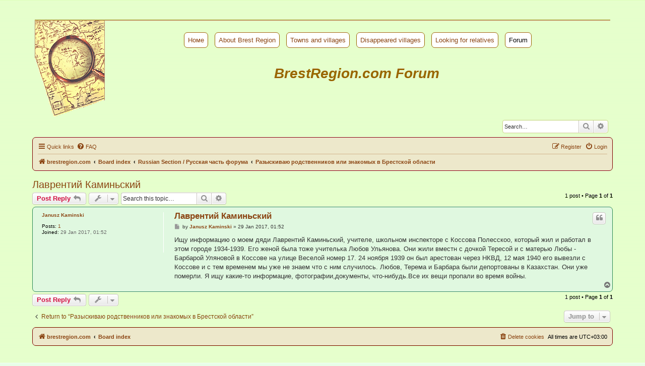

--- FILE ---
content_type: text/html; charset=UTF-8
request_url: http://brestregion.com/forum/viewtopic.php?p=365&sid=e1caeccf3f5b887ad4bbaf8eb9217b2a
body_size: 6021
content:
<!DOCTYPE html>
<html dir="ltr" lang="en-gb">
<head>
<meta charset="utf-8" />
<meta http-equiv="X-UA-Compatible" content="IE=edge">
<meta name="viewport" content="width=device-width, initial-scale=1" />

<title>Лаврентий Каминьский - BrestRegion.com</title>

	<link rel="alternate" type="application/atom+xml" title="Feed - BrestRegion.com" href="/forum/app.php/feed?sid=911e11a4722dd970dd79a6e73d06e491">			<link rel="alternate" type="application/atom+xml" title="Feed - New Topics" href="/forum/app.php/feed/topics?sid=911e11a4722dd970dd79a6e73d06e491">		<link rel="alternate" type="application/atom+xml" title="Feed - Forum - Разыскиваю родственников или знакомых в Брестской области" href="/forum/app.php/feed/forum/5?sid=911e11a4722dd970dd79a6e73d06e491">	<link rel="alternate" type="application/atom+xml" title="Feed - Topic - Лаврентий Каминьский" href="/forum/app.php/feed/topic/137?sid=911e11a4722dd970dd79a6e73d06e491">	
	<link rel="canonical" href="http://brestregion.com/forum/viewtopic.php?t=137">

<!--
	phpBB style name: brestregion
	Based on style:   prosilver (this is the default phpBB3 style)
	Original author:  Tom Beddard ( http://www.subBlue.com/ )
	Modified by: Sergei Zhikovich, 2019
-->

<link href="./assets/css/font-awesome.min.css?assets_version=87" rel="stylesheet">
<link href="./styles/brestregion/theme/stylesheet.css?assets_version=87" rel="stylesheet">
<link href="./styles/brestregion/theme/en/stylesheet.css?assets_version=87" rel="stylesheet">




<!--[if lte IE 9]>
	<link href="./styles/brestregion/theme/tweaks.css?assets_version=87" rel="stylesheet">
<![endif]-->


<link href="./ext/sheer/menu/styles/all/theme/sheer.css?assets_version=87" rel="stylesheet" media="screen">



</head>
<body id="phpbb" class="nojs notouch section-viewtopic ltr ">



<div id="wrap" class="wrap">

	<a id="top" class="top-anchor" accesskey="t"></a>
	<div id="page-header">
		<div class="headerbar" role="banner">
		<div class="fbanner">
	<!-- Здесь был баннер -->
</div>
<div class="flogo">
<div id="invlogo"></div>
<div class="fmenu">
	<ul>
		<li><a href="/index.php"><a href="/index.php">Номе</a></a></li>
		<li><a href="/about.php?lng=en">About Brest Region</a></li>
		<li><a href="/list.php?lng=en">Towns and villages</a></li>
		<li><a href="/lost_villages.php?lng=en">Disappeared villages</a></li>
		<li><a href="/messages.php?lng=en">Looking for relatives</a></li>
		<li><span>Forum</span></li>
	</ul>
	<h1>BrestRegion.com Forum</h1>
</div>
</div>			<div class="inner">

			<div id="site-description" class="site-description">
				<p class="skiplink"><a href="#start_here">Skip to content</a></p>
			</div>

									<div id="search-box" class="search-box search-header" role="search">
				<form action="./search.php?sid=911e11a4722dd970dd79a6e73d06e491" method="get" id="search">
				<fieldset>
					<input name="keywords" id="keywords" type="search" maxlength="128" title="Search for keywords" class="inputbox search tiny" size="20" value="" placeholder="Search…" />
					<button class="button button-search" type="submit" title="Search">
						<i class="icon fa-search fa-fw" aria-hidden="true"></i><span class="sr-only">Search</span>
					</button>
					<a href="./search.php?sid=911e11a4722dd970dd79a6e73d06e491" class="button button-search-end" title="Advanced search">
						<i class="icon fa-cog fa-fw" aria-hidden="true"></i><span class="sr-only">Advanced search</span>
					</a>
					<input type="hidden" name="sid" value="911e11a4722dd970dd79a6e73d06e491" />

				</fieldset>
				</form>
			</div>
						
			</div>
					</div>
				<div class="navbar" role="navigation">
	<div class="inner">

	<ul id="nav-main" class="nav-main linklist" role="menubar">

		<li id="quick-links" class="quick-links dropdown-container responsive-menu" data-skip-responsive="true">
			<a href="#" class="dropdown-trigger">
				<i class="icon fa-bars fa-fw" aria-hidden="true"></i><span>Quick links</span>
			</a>
			<div class="dropdown">
				<div class="pointer"><div class="pointer-inner"></div></div>
				<ul class="dropdown-contents" role="menu">
					
											<li class="separator"></li>
																									<li>
								<a href="./search.php?search_id=unanswered&amp;sid=911e11a4722dd970dd79a6e73d06e491" role="menuitem">
									<i class="icon fa-file-o fa-fw icon-gray" aria-hidden="true"></i><span>Unanswered topics</span>
								</a>
							</li>
							<li>
								<a href="./search.php?search_id=active_topics&amp;sid=911e11a4722dd970dd79a6e73d06e491" role="menuitem">
									<i class="icon fa-file-o fa-fw icon-blue" aria-hidden="true"></i><span>Active topics</span>
								</a>
							</li>
							<li class="separator"></li>
							<li>
								<a href="./search.php?sid=911e11a4722dd970dd79a6e73d06e491" role="menuitem">
									<i class="icon fa-search fa-fw" aria-hidden="true"></i><span>Search</span>
								</a>
							</li>
					
										<li class="separator"></li>

									</ul>
			</div>
		</li>

				<li data-skip-responsive="true">
			<a href="/forum/app.php/help/faq?sid=911e11a4722dd970dd79a6e73d06e491" rel="help" title="Frequently Asked Questions" role="menuitem">
				<i class="icon fa-question-circle fa-fw" aria-hidden="true"></i><span>FAQ</span>
			</a>
		</li>
						
			<li class="rightside"  data-skip-responsive="true">
			<a href="./ucp.php?mode=login&amp;redirect=viewtopic.php%3Fp%3D365&amp;sid=911e11a4722dd970dd79a6e73d06e491" title="Login" accesskey="x" role="menuitem">
				<i class="icon fa-power-off fa-fw" aria-hidden="true"></i><span>Login</span>
			</a>
		</li>
					<li class="rightside" data-skip-responsive="true">
				<a href="./ucp.php?mode=register&amp;sid=911e11a4722dd970dd79a6e73d06e491" role="menuitem">
					<i class="icon fa-pencil-square-o  fa-fw" aria-hidden="true"></i><span>Register</span>
				</a>
			</li>
						</ul>

	<ul id="nav-breadcrumbs" class="nav-breadcrumbs linklist navlinks" role="menubar">
				
		
		<li class="breadcrumbs" itemscope itemtype="https://schema.org/BreadcrumbList">

							<span class="crumb" itemtype="https://schema.org/ListItem" itemprop="itemListElement" itemscope><a itemprop="item" href="https://www.brestregion.com" data-navbar-reference="home"><i class="icon fa-home fa-fw" aria-hidden="true"></i><span itemprop="name">brestregion.com</span></a><meta itemprop="position" content="1" /></span>
			
							<span class="crumb" itemtype="https://schema.org/ListItem" itemprop="itemListElement" itemscope><a itemprop="item" href="./index.php?sid=911e11a4722dd970dd79a6e73d06e491" accesskey="h" data-navbar-reference="index"><span itemprop="name">Board index</span></a><meta itemprop="position" content="2" /></span>

											
								<span class="crumb" itemtype="https://schema.org/ListItem" itemprop="itemListElement" itemscope data-forum-id="3"><a itemprop="item" href="./viewforum.php?f=3&amp;sid=911e11a4722dd970dd79a6e73d06e491"><span itemprop="name">Russian Section / Русская часть форума</span></a><meta itemprop="position" content="3" /></span>
															
								<span class="crumb" itemtype="https://schema.org/ListItem" itemprop="itemListElement" itemscope data-forum-id="5"><a itemprop="item" href="./viewforum.php?f=5&amp;sid=911e11a4722dd970dd79a6e73d06e491"><span itemprop="name">Разыскиваю родственников или знакомых в Брестской области</span></a><meta itemprop="position" content="4" /></span>
							
					</li>

		
					<li class="rightside responsive-search">
				<a href="./search.php?sid=911e11a4722dd970dd79a6e73d06e491" title="View the advanced search options" role="menuitem">
					<i class="icon fa-search fa-fw" aria-hidden="true"></i><span class="sr-only">Search</span>
				</a>
			</li>
			</ul>

	</div>
</div>
	</div>

	
	<a id="start_here" class="anchor"></a>
	<div id="page-body" class="page-body" role="main">
		
		
<h2 class="topic-title"><a href="./viewtopic.php?t=137&amp;sid=911e11a4722dd970dd79a6e73d06e491">Лаврентий Каминьский</a></h2>
<!-- NOTE: remove the style="display: none" when you want to have the forum description on the topic body -->



<div class="action-bar bar-top">
	
			<a href="./posting.php?mode=reply&amp;t=137&amp;sid=911e11a4722dd970dd79a6e73d06e491" class="button" title="Post a reply">
							<span>Post Reply</span> <i class="icon fa-reply fa-fw" aria-hidden="true"></i>
					</a>
	
			<div class="dropdown-container dropdown-button-control topic-tools">
		<span title="Topic tools" class="button button-secondary dropdown-trigger dropdown-select">
			<i class="icon fa-wrench fa-fw" aria-hidden="true"></i>
			<span class="caret"><i class="icon fa-sort-down fa-fw" aria-hidden="true"></i></span>
		</span>
		<div class="dropdown">
			<div class="pointer"><div class="pointer-inner"></div></div>
			<ul class="dropdown-contents">
																												<li>
					<a href="./viewtopic.php?t=137&amp;sid=911e11a4722dd970dd79a6e73d06e491&amp;view=print" title="Print view" accesskey="p">
						<i class="icon fa-print fa-fw" aria-hidden="true"></i><span>Print view</span>
					</a>
				</li>
											</ul>
		</div>
	</div>
	
			<div class="search-box" role="search">
			<form method="get" id="topic-search" action="./search.php?sid=911e11a4722dd970dd79a6e73d06e491">
			<fieldset>
				<input class="inputbox search tiny"  type="search" name="keywords" id="search_keywords" size="20" placeholder="Search this topic…" />
				<button class="button button-search" type="submit" title="Search">
					<i class="icon fa-search fa-fw" aria-hidden="true"></i><span class="sr-only">Search</span>
				</button>
				<a href="./search.php?sid=911e11a4722dd970dd79a6e73d06e491" class="button button-search-end" title="Advanced search">
					<i class="icon fa-cog fa-fw" aria-hidden="true"></i><span class="sr-only">Advanced search</span>
				</a>
				<input type="hidden" name="t" value="137" />
<input type="hidden" name="sf" value="msgonly" />
<input type="hidden" name="sid" value="911e11a4722dd970dd79a6e73d06e491" />

			</fieldset>
			</form>
		</div>
	
			<div class="pagination">
			1 post
							&bull; Page <strong>1</strong> of <strong>1</strong>
					</div>
		</div>




			<div id="p365" class="post has-profile bg2">
		<div class="inner">

		<dl class="postprofile" id="profile365">
			<dt class="no-profile-rank no-avatar">
				<div class="avatar-container">
																			</div>
								<a href="./memberlist.php?mode=viewprofile&amp;u=241&amp;sid=911e11a4722dd970dd79a6e73d06e491" class="username">Janusz Kaminski</a>							</dt>

									
		<dd class="profile-posts"><strong>Posts:</strong> <a href="./search.php?author_id=241&amp;sr=posts&amp;sid=911e11a4722dd970dd79a6e73d06e491">1</a></dd>		<dd class="profile-joined"><strong>Joined:</strong> 29 Jan 2017, 01:52</dd>		
		
						
						
		</dl>

		<div class="postbody">
						<div id="post_content365">

						<h3 class="first"><a href="#p365">Лаврентий Каминьский</a></h3>

													<ul class="post-buttons">
																																									<li>
							<a href="./posting.php?mode=quote&amp;p=365&amp;sid=911e11a4722dd970dd79a6e73d06e491" title="Reply with quote" class="button button-icon-only">
								<i class="icon fa-quote-left fa-fw" aria-hidden="true"></i><span class="sr-only">Quote</span>
							</a>
						</li>
														</ul>
							
						<p class="author">
									<a class="unread" href="./viewtopic.php?p=365&amp;sid=911e11a4722dd970dd79a6e73d06e491#p365" title="Post">
						<i class="icon fa-file fa-fw icon-lightgray icon-md" aria-hidden="true"></i><span class="sr-only">Post</span>
					</a>
								<span class="responsive-hide">by <strong><a href="./memberlist.php?mode=viewprofile&amp;u=241&amp;sid=911e11a4722dd970dd79a6e73d06e491" class="username">Janusz Kaminski</a></strong> &raquo; </span>29 Jan 2017, 01:52
			</p>
			
			
			
			<div class="content">Ищу информацию о моем дяди Лаврентий Каминьский, учителе, школьном инспекторе с Коссова Полесскоо, который жил и работал в этом городе 1934-1939. Его женой была тоже учителька Любов Ульянова. Они жили вместн с дочкой Тересой и с матерью Любы - Барбарой Уляновой в Коссове на улице Веселой номер 17. 24 ноября 1939 он был арестован через НКВД, 12 мая 1940 его вывезли с Коссове и с тем временем мы уже не знаем что с ним случилось. Любов, Терема и Барбара были депортованы в Казахстан. Они уже померли. Я ищу какие-то информацие, фотографии,документы, что-нибудь.Все их вещи пропали во время войны.</div>

			
			
									
									
						</div>

		</div>

				<div class="back2top">
						<a href="#top" class="top" title="Top">
				<i class="icon fa-chevron-circle-up fa-fw icon-gray" aria-hidden="true"></i>
				<span class="sr-only">Top</span>
			</a>
					</div>
		
		</div>
	</div>

	<hr class="divider" />
	

	<div class="action-bar bar-bottom">
	
			<a href="./posting.php?mode=reply&amp;t=137&amp;sid=911e11a4722dd970dd79a6e73d06e491" class="button" title="Post a reply">
							<span>Post Reply</span> <i class="icon fa-reply fa-fw" aria-hidden="true"></i>
					</a>
		
		<div class="dropdown-container dropdown-button-control topic-tools">
		<span title="Topic tools" class="button button-secondary dropdown-trigger dropdown-select">
			<i class="icon fa-wrench fa-fw" aria-hidden="true"></i>
			<span class="caret"><i class="icon fa-sort-down fa-fw" aria-hidden="true"></i></span>
		</span>
		<div class="dropdown">
			<div class="pointer"><div class="pointer-inner"></div></div>
			<ul class="dropdown-contents">
																												<li>
					<a href="./viewtopic.php?t=137&amp;sid=911e11a4722dd970dd79a6e73d06e491&amp;view=print" title="Print view" accesskey="p">
						<i class="icon fa-print fa-fw" aria-hidden="true"></i><span>Print view</span>
					</a>
				</li>
											</ul>
		</div>
	</div>

	
	
	
			<div class="pagination">
			1 post
							&bull; Page <strong>1</strong> of <strong>1</strong>
					</div>
	</div>


<div class="action-bar actions-jump">
		<p class="jumpbox-return">
		<a href="./viewforum.php?f=5&amp;sid=911e11a4722dd970dd79a6e73d06e491" class="left-box arrow-left" accesskey="r">
			<i class="icon fa-angle-left fa-fw icon-black" aria-hidden="true"></i><span>Return to “Разыскиваю родственников или знакомых в Брестской области”</span>
		</a>
	</p>
	
		<div class="jumpbox dropdown-container dropdown-container-right dropdown-up dropdown-left dropdown-button-control" id="jumpbox">
			<span title="Jump to" class="button button-secondary dropdown-trigger dropdown-select">
				<span>Jump to</span>
				<span class="caret"><i class="icon fa-sort-down fa-fw" aria-hidden="true"></i></span>
			</span>
		<div class="dropdown">
			<div class="pointer"><div class="pointer-inner"></div></div>
			<ul class="dropdown-contents">
																				<li><a href="./viewforum.php?f=1&amp;sid=911e11a4722dd970dd79a6e73d06e491" class="jumpbox-cat-link"> <span> English Section / Английская часть форума</span></a></li>
																<li><a href="./viewforum.php?f=2&amp;sid=911e11a4722dd970dd79a6e73d06e491" class="jumpbox-sub-link"><span class="spacer"></span> <span>&#8627; &nbsp; Where is located this village or town?</span></a></li>
																<li><a href="./viewforum.php?f=6&amp;sid=911e11a4722dd970dd79a6e73d06e491" class="jumpbox-sub-link"><span class="spacer"></span> <span>&#8627; &nbsp; Looking for relatives in Brest Region</span></a></li>
																<li><a href="./viewforum.php?f=10&amp;sid=911e11a4722dd970dd79a6e73d06e491" class="jumpbox-sub-link"><span class="spacer"></span> <span>&#8627; &nbsp; Genealogy</span></a></li>
																<li><a href="./viewforum.php?f=12&amp;sid=911e11a4722dd970dd79a6e73d06e491" class="jumpbox-sub-link"><span class="spacer"></span> <span>&#8627; &nbsp; Other questions</span></a></li>
																<li><a href="./viewforum.php?f=3&amp;sid=911e11a4722dd970dd79a6e73d06e491" class="jumpbox-cat-link"> <span> Russian Section / Русская часть форума</span></a></li>
																<li><a href="./viewforum.php?f=5&amp;sid=911e11a4722dd970dd79a6e73d06e491" class="jumpbox-sub-link"><span class="spacer"></span> <span>&#8627; &nbsp; Разыскиваю родственников или знакомых в Брестской области</span></a></li>
																<li><a href="./viewforum.php?f=11&amp;sid=911e11a4722dd970dd79a6e73d06e491" class="jumpbox-sub-link"><span class="spacer"></span> <span>&#8627; &nbsp; Разыскиваем родственников, уехавших из Брестской области</span></a></li>
																<li><a href="./viewforum.php?f=4&amp;sid=911e11a4722dd970dd79a6e73d06e491" class="jumpbox-sub-link"><span class="spacer"></span> <span>&#8627; &nbsp; А где находится такая деревня?</span></a></li>
																<li><a href="./viewforum.php?f=7&amp;sid=911e11a4722dd970dd79a6e73d06e491" class="jumpbox-cat-link"> <span> About this web site / Предложения по этому сайту</span></a></li>
																<li><a href="./viewforum.php?f=8&amp;sid=911e11a4722dd970dd79a6e73d06e491" class="jumpbox-sub-link"><span class="spacer"></span> <span>&#8627; &nbsp; Maps / Карты</span></a></li>
																<li><a href="./viewforum.php?f=9&amp;sid=911e11a4722dd970dd79a6e73d06e491" class="jumpbox-sub-link"><span class="spacer"></span> <span>&#8627; &nbsp; Incorrect translation / Неверный перевод</span></a></li>
											</ul>
		</div>
	</div>

	</div>


			</div>


<div id="page-footer" class="page-footer" role="contentinfo">
	<div class="navbar" role="navigation">
	<div class="inner">

	<ul id="nav-footer" class="nav-footer linklist" role="menubar">
		<li class="breadcrumbs">
							<span class="crumb"><a href="https://www.brestregion.com" data-navbar-reference="home"><i class="icon fa-home fa-fw" aria-hidden="true"></i><span>brestregion.com</span></a></span>									<span class="crumb"><a href="./index.php?sid=911e11a4722dd970dd79a6e73d06e491" data-navbar-reference="index"><span>Board index</span></a></span>					</li>
		
				<li class="rightside">All times are <span title="Europe/Minsk">UTC+03:00</span></li>
							<li class="rightside">
				<a href="./ucp.php?mode=delete_cookies&amp;sid=911e11a4722dd970dd79a6e73d06e491" data-ajax="true" data-refresh="true" role="menuitem">
					<i class="icon fa-trash fa-fw" aria-hidden="true"></i><span>Delete cookies</span>
				</a>
			</li>
														</ul>

	</div>
</div>

	<div class="copyright">
		<div class="fmenu" style="background-image: none;">
	<ul>
		<li><a href="/index.php"><a href="/index.php">Номе</a></a></li>
		<li><a href="/about.php?lng=en">About Brest Region</a></li>
		<li><a href="/list.php?lng=en">Towns and villages</a></li>
		<li><a href="/lost_villages.php?lng=en">Disappeared villages</a></li>
		<li><a href="/messages.php?lng=en">Looking for relatives</a></li>
		<li><span>Forum</span></li>
	</ul>
</div>
<div class="fbanner">
<!-- Здесь был баннер -->
</div>		<p class="footer-row">
			<span class="footer-copyright">Powered by <a href="https://www.phpbb.com/">phpBB</a>&reg; Forum Software &copy; phpBB Limited</span>
		</p>
						<p class="footer-row">
			<a class="footer-link" href="./ucp.php?mode=privacy&amp;sid=911e11a4722dd970dd79a6e73d06e491" title="Privacy" role="menuitem">
				<span class="footer-link-text">Privacy</span>
			</a>
			|
			<a class="footer-link" href="./ucp.php?mode=terms&amp;sid=911e11a4722dd970dd79a6e73d06e491" title="Terms" role="menuitem">
				<span class="footer-link-text">Terms</span>
			</a>
		</p>
					</div>

	<div id="darkenwrapper" class="darkenwrapper" data-ajax-error-title="AJAX error" data-ajax-error-text="Something went wrong when processing your request." data-ajax-error-text-abort="User aborted request." data-ajax-error-text-timeout="Your request timed out; please try again." data-ajax-error-text-parsererror="Something went wrong with the request and the server returned an invalid reply.">
		<div id="darken" class="darken">&nbsp;</div>
	</div>

	<div id="phpbb_alert" class="phpbb_alert" data-l-err="Error" data-l-timeout-processing-req="Request timed out.">
		<a href="#" class="alert_close">
			<i class="icon fa-times-circle fa-fw" aria-hidden="true"></i>
		</a>
		<h3 class="alert_title">&nbsp;</h3><p class="alert_text"></p>
	</div>
	<div id="phpbb_confirm" class="phpbb_alert">
		<a href="#" class="alert_close">
			<i class="icon fa-times-circle fa-fw" aria-hidden="true"></i>
		</a>
		<div class="alert_text"></div>
	</div>
</div>

</div>

<div>
	<a id="bottom" class="anchor" accesskey="z"></a>
	<img class="sr-only" aria-hidden="true" src="&#x2F;forum&#x2F;app.php&#x2F;cron&#x2F;cron.task.core.tidy_search&#x3F;sid&#x3D;911e11a4722dd970dd79a6e73d06e491" width="1" height="1" alt="">
</div>

<script src="./assets/javascript/jquery-3.6.0.min.js?assets_version=87"></script>
<script src="./assets/javascript/core.js?assets_version=87"></script>



<script src="./styles/prosilver/template/forum_fn.js?assets_version=87"></script>
<script src="./styles/prosilver/template/ajax.js?assets_version=87"></script>



</body>
</html>
